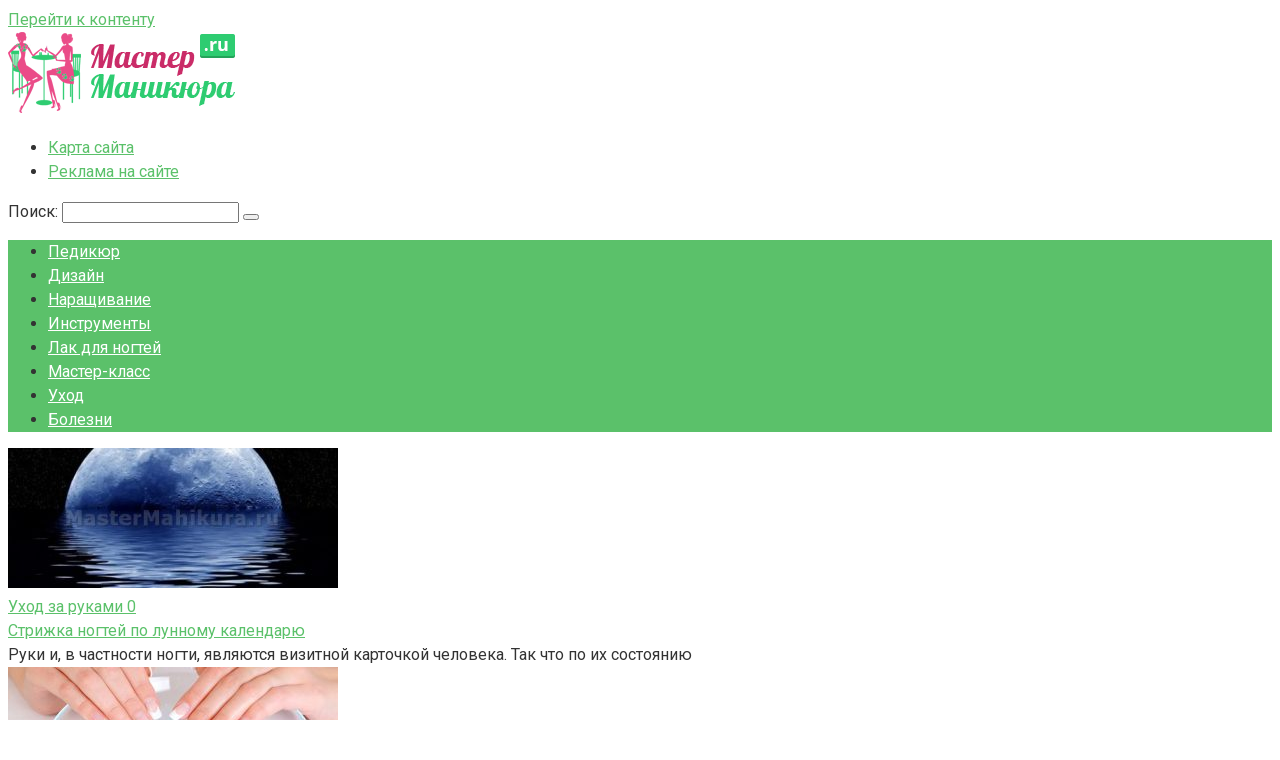

--- FILE ---
content_type: text/html;charset=UTF-8
request_url: https://mastermanikura.ru/
body_size: 16964
content:
<!DOCTYPE html>
<html lang="ru-RU">
<head>
<meta charset="UTF-8">
<meta name="viewport" content="width=device-width, initial-scale=1">
<title>MasterManikura |</title>

<!-- All In One SEO Pack 3.6.2[135,156] -->
<meta name="description"  content="Как правильно стричь ногти чтобы соответствовать вашей фазе луны и выбрать правильный день неделя для обрезания ногтевой пластины? Описания основных дней для удачной стрижки ногтей" />
<link rel="next" href="https://mastermanikura.ru/page/2" />

<link rel="canonical" href="https://mastermanikura.ru/" />
<!-- All In One SEO Pack -->
<link rel='dns-prefetch' href='//fonts.googleapis.com' />
<link rel='dns-prefetch' href='//s.w.org' />
		<script type="text/javascript">
			window._wpemojiSettings = {"baseUrl":"https:\/\/s.w.org\/images\/core\/emoji\/12.0.0-1\/72x72\/","ext":".png","svgUrl":"https:\/\/s.w.org\/images\/core\/emoji\/12.0.0-1\/svg\/","svgExt":".svg","source":{"concatemoji":"http:\/\/mastermanikura.ru\/wp-includes\/js\/wp-emoji-release.min.js?ver=5.2.21"}};
			!function(e,a,t){var n,r,o,i=a.createElement("canvas"),p=i.getContext&&i.getContext("2d");function s(e,t){var a=String.fromCharCode;p.clearRect(0,0,i.width,i.height),p.fillText(a.apply(this,e),0,0);e=i.toDataURL();return p.clearRect(0,0,i.width,i.height),p.fillText(a.apply(this,t),0,0),e===i.toDataURL()}function c(e){var t=a.createElement("script");t.src=e,t.defer=t.type="text/javascript",a.getElementsByTagName("head")[0].appendChild(t)}for(o=Array("flag","emoji"),t.supports={everything:!0,everythingExceptFlag:!0},r=0;r<o.length;r++)t.supports[o[r]]=function(e){if(!p||!p.fillText)return!1;switch(p.textBaseline="top",p.font="600 32px Arial",e){case"flag":return s([55356,56826,55356,56819],[55356,56826,8203,55356,56819])?!1:!s([55356,57332,56128,56423,56128,56418,56128,56421,56128,56430,56128,56423,56128,56447],[55356,57332,8203,56128,56423,8203,56128,56418,8203,56128,56421,8203,56128,56430,8203,56128,56423,8203,56128,56447]);case"emoji":return!s([55357,56424,55356,57342,8205,55358,56605,8205,55357,56424,55356,57340],[55357,56424,55356,57342,8203,55358,56605,8203,55357,56424,55356,57340])}return!1}(o[r]),t.supports.everything=t.supports.everything&&t.supports[o[r]],"flag"!==o[r]&&(t.supports.everythingExceptFlag=t.supports.everythingExceptFlag&&t.supports[o[r]]);t.supports.everythingExceptFlag=t.supports.everythingExceptFlag&&!t.supports.flag,t.DOMReady=!1,t.readyCallback=function(){t.DOMReady=!0},t.supports.everything||(n=function(){t.readyCallback()},a.addEventListener?(a.addEventListener("DOMContentLoaded",n,!1),e.addEventListener("load",n,!1)):(e.attachEvent("onload",n),a.attachEvent("onreadystatechange",function(){"complete"===a.readyState&&t.readyCallback()})),(n=t.source||{}).concatemoji?c(n.concatemoji):n.wpemoji&&n.twemoji&&(c(n.twemoji),c(n.wpemoji)))}(window,document,window._wpemojiSettings);
		</script>
		<style type="text/css">
img.wp-smiley,
img.emoji {
	display: inline !important;
	border: none !important;
	box-shadow: none !important;
	height: 1em !important;
	width: 1em !important;
	margin: 0 .07em !important;
	vertical-align: -0.1em !important;
	background: none !important;
	padding: 0 !important;
}
</style>
	<link rel='stylesheet' id='wp-block-library-css'  href='http://mastermanikura.ru/wp-includes/css/dist/block-library/style.min.css?ver=5.2.21'  media='all' />
<link rel='stylesheet' id='google-fonts-css'  href='https://fonts.googleapis.com/css?family=Roboto%3A400%2C400i%2C700&#038;subset=cyrillic&#038;ver=5.2.21'  media='all' />
<link rel='stylesheet' id='root-style-css'  href='http://mastermanikura.ru/wp-content/themes/root/css/style.min.css?ver=2.3.2'  media='all' />
<link rel='stylesheet' id='root-style-child-css'  href='http://mastermanikura.ru/wp-content/themes/root_child/style.css?ver=5.2.21'  media='all' />
<script  src='http://mastermanikura.ru/wp-includes/js/jquery/jquery.js?ver=1.12.4-wp'></script>
<script  src='http://mastermanikura.ru/wp-includes/js/jquery/jquery-migrate.min.js?ver=1.4.1'></script>
<link rel='https://api.w.org/' href='https://mastermanikura.ru/wp-json/' />
<style>@media (max-width: 991px) { .mob-search {display: block; margin-bottom: 25px;} }@media (min-width: 768px) {.site-header { background-repeat: no-repeat; }}@media (min-width: 768px) {.site-header { background-position: center center; }}.card-slider__category span, .card-slider-container .swiper-pagination-bullet-active, .page-separator, .pagination .current, .pagination a.page-numbers:hover, .entry-content ul > li:before, .btn, .comment-respond .form-submit input, .mob-hamburger span, .page-links__item { background-color: #5bc16a;}.spoiler-box, .entry-content ol li:before, .mob-hamburger, .inp:focus, .search-form__text:focus, .entry-content blockquote { border-color: #5bc16a;}.entry-content blockquote:before, .spoiler-box__title:after, .sidebar-navigation .menu-item-has-children:after { color: #5bc16a;}a, .spanlink, .comment-reply-link, .pseudo-link, .root-pseudo-link { color: #5bc16a;}a:hover, a:focus, a:active, .spanlink:hover, .comment-reply-link:hover, .pseudo-link:hover { color: #f40e6a;}body { color: #333333;}.site-title, .site-title a { color: #5bc16a;}.site-description, .site-description a { color: #666666;}.main-navigation, .footer-navigation, .main-navigation ul li .sub-menu, .footer-navigation ul li .sub-menu { background-color: #5bc16a;}.main-navigation ul li a, .main-navigation ul li .removed-link, .footer-navigation ul li a, .footer-navigation ul li .removed-link { color: #ffffff;}body { font-family: "Roboto" ,"Helvetica Neue", Helvetica, Arial, sans-serif; }.site-title, .site-title a { font-family: "Roboto" ,"Helvetica Neue", Helvetica, Arial, sans-serif; }.site-description { font-family: "Roboto" ,"Helvetica Neue", Helvetica, Arial, sans-serif; }.entry-content h1, .entry-content h2, .entry-content h3, .entry-content h4, .entry-content h5, .entry-content h6, .entry-image__title h1, .entry-title, .entry-title a { font-family: "Roboto" ,"Helvetica Neue", Helvetica, Arial, sans-serif; }.main-navigation ul li a, .main-navigation ul li .removed-link, .footer-navigation ul li a, .footer-navigation ul li .removed-link{ font-family: "Roboto" ,"Helvetica Neue", Helvetica, Arial, sans-serif; }@media (min-width: 576px) { body { font-size: 16px;} }@media (min-width: 576px) { .site-title, .site-title a { font-size: 28px;} }@media (min-width: 576px) { .site-description { font-size: 16px;} }@media (min-width: 576px) { .main-navigation ul li a, .main-navigation ul li .removed-link, .footer-navigation ul li a, .footer-navigation ul li .removed-link { font-size: 16px;} }@media (min-width: 576px) { body { line-height: 1.5;} }@media (min-width: 576px) { .site-title, .site-title a { line-height: 1.1;} }@media (min-width: 576px) { .main-navigation ul li a, .main-navigation ul li .removed-link, .footer-navigation ul li a, .footer-navigation ul li .removed-link { line-height: 1.5;} }.scrolltop { background-color: #cccccc;}.scrolltop:after { color: #ffffff;}.scrolltop { width: 50px;}.scrolltop { height: 50px;}.scrolltop:after { content: "\f102"; }@media (max-width: 767px) { .scrolltop { display: none !important;} }</style>		<style type="text/css" id="wp-custom-css">
			.recl1 { display:block;}
.recl2 { display:none;}

@media only screen and (max-width: 800px) {
.recl1 { display:none;}
.recl2 { display:block;}
}

.ads-comp { display:block;}
.ads-mob { display:none;}

@media only screen and (max-width: 960px) {
.ads-comp { display:none;}
.ads-mob { display:block;}
}		</style>
		<script>var ajaxUrlFlatPM = "https://mastermanikura.ru/wp-admin/admin-ajax.php", duplicateFlatPM = true</script>
<!-- Yandex.RTB -->
<script>window.yaContextCb=window.yaContextCb||[]</script>
<script src="https://yandex.ru/ads/system/context.js" async></script>

</head>

<body class="home blog sidebar-none">
<div id="page" class="site">
	<a class="skip-link screen-reader-text" href="#main">Перейти к контенту</a>

    
    <header id="masthead" class="site-header container" itemscope itemtype="http://schema.org/WPHeader">
    <div class="site-header-inner ">
        <div class="site-branding">
            <div class="site-logotype"><img src="https://mastermanikura.ru/wp-content/uploads/2019/08/logo.png" alt="MasterManikura"></div>
                    </div><!-- .site-branding -->

        
        
        <div class="top-menu">
            <div class="menu-v_shapke-container"><ul id="top_menu" class="menu"><li id="menu-item-365" class="menu-item menu-item-type-post_type menu-item-object-page menu-item-365"><a href="https://mastermanikura.ru/karta-sajta">Карта сайта</a></li>
<li id="menu-item-383" class="menu-item menu-item-type-post_type menu-item-object-page menu-item-383"><a href="https://mastermanikura.ru/reklama-na-sajte">Реклама на сайте</a></li>
</ul></div>        </div>

        
        <div class="mob-hamburger"><span></span></div>

                    <div class="mob-search">
<form role="search" method="get" id="searchform_6396" action="https://mastermanikura.ru/" class="search-form">
    <label class="screen-reader-text" for="s_6396">Поиск: </label>
    <input type="text" value="" name="s" id="s_6396" class="search-form__text">
    <button type="submit" id="searchsubmit_6396" class="search-form__submit"></button>
</form></div>
            </div><!--.site-header-inner-->
</header><!-- #masthead -->
    


    
    
    <nav id="site-navigation" class="main-navigation container">
        <div class="main-navigation-inner ">
            <div class="menu-osnovnoe-container"><ul id="header_menu" class="menu"><li id="menu-item-338" class="menu-item menu-item-type-taxonomy menu-item-object-category menu-item-338"><a href="https://mastermanikura.ru/category/pedikur">Педикюр</a></li>
<li id="menu-item-339" class="menu-item menu-item-type-taxonomy menu-item-object-category menu-item-339"><a href="https://mastermanikura.ru/category/dizajn">Дизайн</a></li>
<li id="menu-item-340" class="menu-item menu-item-type-taxonomy menu-item-object-category menu-item-340"><a href="https://mastermanikura.ru/category/narashhivanie">Наращивание</a></li>
<li id="menu-item-341" class="menu-item menu-item-type-taxonomy menu-item-object-category menu-item-341"><a href="https://mastermanikura.ru/category/instrumenty">Инструменты</a></li>
<li id="menu-item-342" class="menu-item menu-item-type-taxonomy menu-item-object-category menu-item-342"><a href="https://mastermanikura.ru/category/nail-polish">Лак для ногтей</a></li>
<li id="menu-item-343" class="menu-item menu-item-type-taxonomy menu-item-object-category menu-item-343"><a href="https://mastermanikura.ru/category/master-klass">Мастер-класс</a></li>
<li id="menu-item-344" class="menu-item menu-item-type-taxonomy menu-item-object-category menu-item-344"><a href="https://mastermanikura.ru/category/uxod-za-rukami">Уход</a></li>
<li id="menu-item-345" class="menu-item menu-item-type-taxonomy menu-item-object-category menu-item-345"><a href="https://mastermanikura.ru/category/disease">Болезни</a></li>
</ul></div>        </div><!--.main-navigation-inner-->
    </nav><!-- #site-navigation -->

    

    
	<div id="content" class="site-content container">

        
	<div id="primary" class="content-area">
		<main id="main" class="site-main">

		
            
			
            
			
            
<div class="posts-container posts-container--two-columns">

    
<div id="post-332" class="post-card post-332 post type-post status-publish format-standard has-post-thumbnail  category-uxod-za-rukami" itemscope itemtype="http://schema.org/BlogPosting">

    <div class="post-card__image">
        <a href="https://mastermanikura.ru/uxod-za-rukami/kalendar-strizhki-nogtej.html">
                            <img width="330" height="140" src="https://mastermanikura.ru/wp-content/uploads/2019/08/moonkalen6-330x140.jpg" class="attachment-thumb-wide size-thumb-wide wp-post-image" alt="" itemprop="image" />            

            
                
                <div class="entry-meta">
                    <span class="entry-category"><span itemprop="articleSection">Уход за руками</span></span>                    <span class="entry-meta__info">
                                                <span class="entry-meta__comments" title="Комментариев"><span class="fa fa-comment-o"></span> 0</span>
                        
                                                                                            </span>
                </div><!-- .entry-meta -->
                    </a>
    </div>


	<header class="entry-header">
		<div class="entry-title" itemprop="name"><a href="https://mastermanikura.ru/uxod-za-rukami/kalendar-strizhki-nogtej.html" rel="bookmark" itemprop="url"><span itemprop="headline">Стрижка ногтей по лунному календарю</span></a></div>	</header><!-- .entry-header -->

    	<div class="post-card__content" itemprop="articleBody">
		Руки и, в частности ногти, являются визитной карточкой человека. Так что по их состоянию	</div><!-- .entry-content -->
    
    	<meta itemprop="author" content="andrey"/>
	<meta itemscope itemprop="mainEntityOfPage" itemType="https://schema.org/WebPage" itemid="https://mastermanikura.ru/uxod-za-rukami/kalendar-strizhki-nogtej.html" content="Стрижка ногтей по лунному календарю">
	<meta itemprop="dateModified" content="2019-08-26">
	<meta itemprop="datePublished" content="2019-08-26T18:21:45+03:00">
    <div itemprop="publisher" itemscope itemtype="https://schema.org/Organization"><div itemprop="logo" itemscope itemtype="https://schema.org/ImageObject" style="display: none;"><img itemprop="url image" src="https://mastermanikura.ru/wp-content/uploads/2019/08/logo.png" alt="MasterManikura"></div><meta itemprop="name" content="MasterManikura"><meta itemprop="telephone" content="MasterManikura"><meta itemprop="address" content="https://mastermanikura.ru"></div>    
</div><!-- #post-## -->

<div id="post-330" class="post-card post-330 post type-post status-publish format-standard has-post-thumbnail  category-uxod-za-rukami" itemscope itemtype="http://schema.org/BlogPosting">

    <div class="post-card__image">
        <a href="https://mastermanikura.ru/uxod-za-rukami/vannochki-dlya-nogtej.html">
                            <img width="330" height="140" src="https://mastermanikura.ru/wp-content/uploads/2019/08/vannochki-dlya-nogtej-330x140.jpg" class="attachment-thumb-wide size-thumb-wide wp-post-image" alt="" itemprop="image" srcset="https://mastermanikura.ru/wp-content/uploads/2019/08/vannochki-dlya-nogtej-330x140.jpg 330w, https://mastermanikura.ru/wp-content/uploads/2019/08/vannochki-dlya-nogtej-770x330.jpg 770w" sizes="(max-width: 330px) 100vw, 330px" />            

            
                
                <div class="entry-meta">
                    <span class="entry-category"><span itemprop="articleSection">Уход за руками</span></span>                    <span class="entry-meta__info">
                                                <span class="entry-meta__comments" title="Комментариев"><span class="fa fa-comment-o"></span> 0</span>
                        
                                                                                            </span>
                </div><!-- .entry-meta -->
                    </a>
    </div>


	<header class="entry-header">
		<div class="entry-title" itemprop="name"><a href="https://mastermanikura.ru/uxod-za-rukami/vannochki-dlya-nogtej.html" rel="bookmark" itemprop="url"><span itemprop="headline">Ванночки, которые просто сделать в домашних условиях: эффективные рецепты для ногтей</span></a></div>	</header><!-- .entry-header -->

    	<div class="post-card__content" itemprop="articleBody">
		С помощью простых водных процедур можно улучшить состояние кожного покрова рук, укрепить ногтевую платину,	</div><!-- .entry-content -->
    
    	<meta itemprop="author" content="andrey"/>
	<meta itemscope itemprop="mainEntityOfPage" itemType="https://schema.org/WebPage" itemid="https://mastermanikura.ru/uxod-za-rukami/vannochki-dlya-nogtej.html" content="Ванночки, которые просто сделать в домашних условиях: эффективные рецепты для ногтей">
	<meta itemprop="dateModified" content="2019-08-26">
	<meta itemprop="datePublished" content="2019-08-26T18:18:17+03:00">
    <div itemprop="publisher" itemscope itemtype="https://schema.org/Organization"><div itemprop="logo" itemscope itemtype="https://schema.org/ImageObject" style="display: none;"><img itemprop="url image" src="https://mastermanikura.ru/wp-content/uploads/2019/08/logo.png" alt="MasterManikura"></div><meta itemprop="name" content="MasterManikura"><meta itemprop="telephone" content="MasterManikura"><meta itemprop="address" content="https://mastermanikura.ru"></div>    
</div><!-- #post-## -->

<div id="post-328" class="post-card post-328 post type-post status-publish format-standard has-post-thumbnail  category-uxod-za-rukami" itemscope itemtype="http://schema.org/BlogPosting">

    <div class="post-card__image">
        <a href="https://mastermanikura.ru/uxod-za-rukami/vitaminy-dlya-nogtej.html">
                            <img width="330" height="140" src="https://mastermanikura.ru/wp-content/uploads/2019/08/vitaminy-dlya-nogtej2-330x140.jpg" class="attachment-thumb-wide size-thumb-wide wp-post-image" alt="" itemprop="image" />            

            
                
                <div class="entry-meta">
                    <span class="entry-category"><span itemprop="articleSection">Уход за руками</span></span>                    <span class="entry-meta__info">
                                                <span class="entry-meta__comments" title="Комментариев"><span class="fa fa-comment-o"></span> 0</span>
                        
                                                                                            </span>
                </div><!-- .entry-meta -->
                    </a>
    </div>


	<header class="entry-header">
		<div class="entry-title" itemprop="name"><a href="https://mastermanikura.ru/uxod-za-rukami/vitaminy-dlya-nogtej.html" rel="bookmark" itemprop="url"><span itemprop="headline">Все о витаминах для ногтей: группы, способы применения, формы выпуска</span></a></div>	</header><!-- .entry-header -->

    	<div class="post-card__content" itemprop="articleBody">
		Ногти – это показатель опрятности, а также состояния здоровья человека. По состоянию ногтевой пластины	</div><!-- .entry-content -->
    
    	<meta itemprop="author" content="andrey"/>
	<meta itemscope itemprop="mainEntityOfPage" itemType="https://schema.org/WebPage" itemid="https://mastermanikura.ru/uxod-za-rukami/vitaminy-dlya-nogtej.html" content="Все о витаминах для ногтей: группы, способы применения, формы выпуска">
	<meta itemprop="dateModified" content="2019-08-26">
	<meta itemprop="datePublished" content="2019-08-26T18:12:15+03:00">
    <div itemprop="publisher" itemscope itemtype="https://schema.org/Organization"><div itemprop="logo" itemscope itemtype="https://schema.org/ImageObject" style="display: none;"><img itemprop="url image" src="https://mastermanikura.ru/wp-content/uploads/2019/08/logo.png" alt="MasterManikura"></div><meta itemprop="name" content="MasterManikura"><meta itemprop="telephone" content="MasterManikura"><meta itemprop="address" content="https://mastermanikura.ru"></div>    
</div><!-- #post-## -->

<div id="post-326" class="post-card post-326 post type-post status-publish format-standard has-post-thumbnail  category-uxod-za-rukami" itemscope itemtype="http://schema.org/BlogPosting">

    <div class="post-card__image">
        <a href="https://mastermanikura.ru/uxod-za-rukami/uxod-za-naroshhennymi-nogtyami.html">
                            <img width="330" height="140" src="https://mastermanikura.ru/wp-content/uploads/2019/08/uhod-za-nogtyami-330x140.jpg" class="attachment-thumb-wide size-thumb-wide wp-post-image" alt="" itemprop="image" />            

            
                
                <div class="entry-meta">
                    <span class="entry-category"><span itemprop="articleSection">Уход за руками</span></span>                    <span class="entry-meta__info">
                                                <span class="entry-meta__comments" title="Комментариев"><span class="fa fa-comment-o"></span> 0</span>
                        
                                                                                            </span>
                </div><!-- .entry-meta -->
                    </a>
    </div>


	<header class="entry-header">
		<div class="entry-title" itemprop="name"><a href="https://mastermanikura.ru/uxod-za-rukami/uxod-za-naroshhennymi-nogtyami.html" rel="bookmark" itemprop="url"><span itemprop="headline">Правила ухода за ногтями после наращивания</span></a></div>	</header><!-- .entry-header -->

    	<div class="post-card__content" itemprop="articleBody">
		Наращивание ногтей настолько модно сегодня, что многие девушки прибегают к такому методу. Благодаря этому	</div><!-- .entry-content -->
    
    	<meta itemprop="author" content="andrey"/>
	<meta itemscope itemprop="mainEntityOfPage" itemType="https://schema.org/WebPage" itemid="https://mastermanikura.ru/uxod-za-rukami/uxod-za-naroshhennymi-nogtyami.html" content="Правила ухода за ногтями после наращивания">
	<meta itemprop="dateModified" content="2019-08-26">
	<meta itemprop="datePublished" content="2019-08-26T18:08:32+03:00">
    <div itemprop="publisher" itemscope itemtype="https://schema.org/Organization"><div itemprop="logo" itemscope itemtype="https://schema.org/ImageObject" style="display: none;"><img itemprop="url image" src="https://mastermanikura.ru/wp-content/uploads/2019/08/logo.png" alt="MasterManikura"></div><meta itemprop="name" content="MasterManikura"><meta itemprop="telephone" content="MasterManikura"><meta itemprop="address" content="https://mastermanikura.ru"></div>    
</div><!-- #post-## -->

<div id="post-324" class="post-card post-324 post type-post status-publish format-standard has-post-thumbnail  category-uxod-za-rukami" itemscope itemtype="http://schema.org/BlogPosting">

    <div class="post-card__image">
        <a href="https://mastermanikura.ru/uxod-za-rukami/kogda-strich-nogti.html">
                            <img width="330" height="140" src="https://mastermanikura.ru/wp-content/uploads/2019/08/kogda-strich-nogti-330x140.jpg" class="attachment-thumb-wide size-thumb-wide wp-post-image" alt="" itemprop="image" />            

            
                
                <div class="entry-meta">
                    <span class="entry-category"><span itemprop="articleSection">Уход за руками</span></span>                    <span class="entry-meta__info">
                                                <span class="entry-meta__comments" title="Комментариев"><span class="fa fa-comment-o"></span> 0</span>
                        
                                                                                            </span>
                </div><!-- .entry-meta -->
                    </a>
    </div>


	<header class="entry-header">
		<div class="entry-title" itemprop="name"><a href="https://mastermanikura.ru/uxod-za-rukami/kogda-strich-nogti.html" rel="bookmark" itemprop="url"><span itemprop="headline">Когда лучше стричь ногти в зависимости от дней недели</span></a></div>	</header><!-- .entry-header -->

    	<div class="post-card__content" itemprop="articleBody">
		Ногти представляют собой не просто роговые пластинки, защищающие кончики пальцев, где сосредоточиваются нервные окончания,	</div><!-- .entry-content -->
    
    	<meta itemprop="author" content="andrey"/>
	<meta itemscope itemprop="mainEntityOfPage" itemType="https://schema.org/WebPage" itemid="https://mastermanikura.ru/uxod-za-rukami/kogda-strich-nogti.html" content="Когда лучше стричь ногти в зависимости от дней недели">
	<meta itemprop="dateModified" content="2019-08-26">
	<meta itemprop="datePublished" content="2019-08-26T18:05:50+03:00">
    <div itemprop="publisher" itemscope itemtype="https://schema.org/Organization"><div itemprop="logo" itemscope itemtype="https://schema.org/ImageObject" style="display: none;"><img itemprop="url image" src="https://mastermanikura.ru/wp-content/uploads/2019/08/logo.png" alt="MasterManikura"></div><meta itemprop="name" content="MasterManikura"><meta itemprop="telephone" content="MasterManikura"><meta itemprop="address" content="https://mastermanikura.ru"></div>    
</div><!-- #post-## -->

<div id="post-322" class="post-card post-322 post type-post status-publish format-standard has-post-thumbnail  category-uxod-za-rukami" itemscope itemtype="http://schema.org/BlogPosting">

    <div class="post-card__image">
        <a href="https://mastermanikura.ru/uxod-za-rukami/kak-otrastit-nogti.html">
                            <img width="330" height="140" src="https://mastermanikura.ru/wp-content/uploads/2019/08/kak-vyrastit-nogti-330x140.jpg" class="attachment-thumb-wide size-thumb-wide wp-post-image" alt="" itemprop="image" />            

            
                
                <div class="entry-meta">
                    <span class="entry-category"><span itemprop="articleSection">Уход за руками</span></span>                    <span class="entry-meta__info">
                                                <span class="entry-meta__comments" title="Комментариев"><span class="fa fa-comment-o"></span> 0</span>
                        
                                                                                            </span>
                </div><!-- .entry-meta -->
                    </a>
    </div>


	<header class="entry-header">
		<div class="entry-title" itemprop="name"><a href="https://mastermanikura.ru/uxod-za-rukami/kak-otrastit-nogti.html" rel="bookmark" itemprop="url"><span itemprop="headline">Как отрастить ногти за одну-две недели</span></a></div>	</header><!-- .entry-header -->

    	<div class="post-card__content" itemprop="articleBody">
		Красивые и длинные ногти и аккуратный маникюр – это две вещи, которые должна иметь	</div><!-- .entry-content -->
    
    	<meta itemprop="author" content="andrey"/>
	<meta itemscope itemprop="mainEntityOfPage" itemType="https://schema.org/WebPage" itemid="https://mastermanikura.ru/uxod-za-rukami/kak-otrastit-nogti.html" content="Как отрастить ногти за одну-две недели">
	<meta itemprop="dateModified" content="2019-08-26">
	<meta itemprop="datePublished" content="2019-08-26T18:03:06+03:00">
    <div itemprop="publisher" itemscope itemtype="https://schema.org/Organization"><div itemprop="logo" itemscope itemtype="https://schema.org/ImageObject" style="display: none;"><img itemprop="url image" src="https://mastermanikura.ru/wp-content/uploads/2019/08/logo.png" alt="MasterManikura"></div><meta itemprop="name" content="MasterManikura"><meta itemprop="telephone" content="MasterManikura"><meta itemprop="address" content="https://mastermanikura.ru"></div>    
</div><!-- #post-## -->

<div id="post-320" class="post-card post-320 post type-post status-publish format-standard has-post-thumbnail  category-uxod-za-rukami" itemscope itemtype="http://schema.org/BlogPosting">

    <div class="post-card__image">
        <a href="https://mastermanikura.ru/uxod-za-rukami/ukreplenie-nogtej-doma.html">
                            <img width="330" height="140" src="https://mastermanikura.ru/wp-content/uploads/2019/08/78026332-330x140.jpg" class="attachment-thumb-wide size-thumb-wide wp-post-image" alt="" itemprop="image" />            

            
                
                <div class="entry-meta">
                    <span class="entry-category"><span itemprop="articleSection">Уход за руками</span></span>                    <span class="entry-meta__info">
                                                <span class="entry-meta__comments" title="Комментариев"><span class="fa fa-comment-o"></span> 0</span>
                        
                                                                                            </span>
                </div><!-- .entry-meta -->
                    </a>
    </div>


	<header class="entry-header">
		<div class="entry-title" itemprop="name"><a href="https://mastermanikura.ru/uxod-za-rukami/ukreplenie-nogtej-doma.html" rel="bookmark" itemprop="url"><span itemprop="headline">Укрепление ногтей в домашних условиях</span></a></div>	</header><!-- .entry-header -->

    	<div class="post-card__content" itemprop="articleBody">
		Здоровые ногти – украшение не только женщин, но и мужчин. Но не всегда люди	</div><!-- .entry-content -->
    
    	<meta itemprop="author" content="andrey"/>
	<meta itemscope itemprop="mainEntityOfPage" itemType="https://schema.org/WebPage" itemid="https://mastermanikura.ru/uxod-za-rukami/ukreplenie-nogtej-doma.html" content="Укрепление ногтей в домашних условиях">
	<meta itemprop="dateModified" content="2019-08-26">
	<meta itemprop="datePublished" content="2019-08-26T17:41:10+03:00">
    <div itemprop="publisher" itemscope itemtype="https://schema.org/Organization"><div itemprop="logo" itemscope itemtype="https://schema.org/ImageObject" style="display: none;"><img itemprop="url image" src="https://mastermanikura.ru/wp-content/uploads/2019/08/logo.png" alt="MasterManikura"></div><meta itemprop="name" content="MasterManikura"><meta itemprop="telephone" content="MasterManikura"><meta itemprop="address" content="https://mastermanikura.ru"></div>    
</div><!-- #post-## -->

<div id="post-318" class="post-card post-318 post type-post status-publish format-standard has-post-thumbnail  category-uxod-za-rukami" itemscope itemtype="http://schema.org/BlogPosting">

    <div class="post-card__image">
        <a href="https://mastermanikura.ru/uxod-za-rukami/sredstva-ukrepleniya-nogtej.html">
                            <img width="330" height="140" src="https://mastermanikura.ru/wp-content/uploads/2019/08/sredstva-dlya-ukrepleniya-nogtej-330x140.jpg" class="attachment-thumb-wide size-thumb-wide wp-post-image" alt="" itemprop="image" />            

            
                
                <div class="entry-meta">
                    <span class="entry-category"><span itemprop="articleSection">Уход за руками</span></span>                    <span class="entry-meta__info">
                                                <span class="entry-meta__comments" title="Комментариев"><span class="fa fa-comment-o"></span> 0</span>
                        
                                                                                            </span>
                </div><!-- .entry-meta -->
                    </a>
    </div>


	<header class="entry-header">
		<div class="entry-title" itemprop="name"><a href="https://mastermanikura.ru/uxod-za-rukami/sredstva-ukrepleniya-nogtej.html" rel="bookmark" itemprop="url"><span itemprop="headline">Укрепление ногтей: профессиональные и народные средства</span></a></div>	</header><!-- .entry-header -->

    	<div class="post-card__content" itemprop="articleBody">
		С проблемой ломких и слоящихся ногтей в разные периоды жизни сталкиваются все. Хрупкость и	</div><!-- .entry-content -->
    
    	<meta itemprop="author" content="andrey"/>
	<meta itemscope itemprop="mainEntityOfPage" itemType="https://schema.org/WebPage" itemid="https://mastermanikura.ru/uxod-za-rukami/sredstva-ukrepleniya-nogtej.html" content="Укрепление ногтей: профессиональные и народные средства">
	<meta itemprop="dateModified" content="2019-08-26">
	<meta itemprop="datePublished" content="2019-08-26T17:37:54+03:00">
    <div itemprop="publisher" itemscope itemtype="https://schema.org/Organization"><div itemprop="logo" itemscope itemtype="https://schema.org/ImageObject" style="display: none;"><img itemprop="url image" src="https://mastermanikura.ru/wp-content/uploads/2019/08/logo.png" alt="MasterManikura"></div><meta itemprop="name" content="MasterManikura"><meta itemprop="telephone" content="MasterManikura"><meta itemprop="address" content="https://mastermanikura.ru"></div>    
</div><!-- #post-## -->

<div id="post-316" class="post-card post-316 post type-post status-publish format-standard has-post-thumbnail  category-uxod-za-rukami" itemscope itemtype="http://schema.org/BlogPosting">

    <div class="post-card__image">
        <a href="https://mastermanikura.ru/uxod-za-rukami/strizhka-nogtej.html">
                            <img width="330" height="140" src="https://mastermanikura.ru/wp-content/uploads/2019/08/strizhka-nogtej2-330x140.jpg" class="attachment-thumb-wide size-thumb-wide wp-post-image" alt="" itemprop="image" />            

            
                
                <div class="entry-meta">
                    <span class="entry-category"><span itemprop="articleSection">Уход за руками</span></span>                    <span class="entry-meta__info">
                                                <span class="entry-meta__comments" title="Комментариев"><span class="fa fa-comment-o"></span> 0</span>
                        
                                                                                            </span>
                </div><!-- .entry-meta -->
                    </a>
    </div>


	<header class="entry-header">
		<div class="entry-title" itemprop="name"><a href="https://mastermanikura.ru/uxod-za-rukami/strizhka-nogtej.html" rel="bookmark" itemprop="url"><span itemprop="headline">Как правильно стричь ногти</span></a></div>	</header><!-- .entry-header -->

    	<div class="post-card__content" itemprop="articleBody">
		Стрижка ногтей – это стандартная гигиеническая процедура. Она была актуальной еще задолго до нашей	</div><!-- .entry-content -->
    
    	<meta itemprop="author" content="andrey"/>
	<meta itemscope itemprop="mainEntityOfPage" itemType="https://schema.org/WebPage" itemid="https://mastermanikura.ru/uxod-za-rukami/strizhka-nogtej.html" content="Как правильно стричь ногти">
	<meta itemprop="dateModified" content="2019-08-26">
	<meta itemprop="datePublished" content="2019-08-26T17:27:25+03:00">
    <div itemprop="publisher" itemscope itemtype="https://schema.org/Organization"><div itemprop="logo" itemscope itemtype="https://schema.org/ImageObject" style="display: none;"><img itemprop="url image" src="https://mastermanikura.ru/wp-content/uploads/2019/08/logo.png" alt="MasterManikura"></div><meta itemprop="name" content="MasterManikura"><meta itemprop="telephone" content="MasterManikura"><meta itemprop="address" content="https://mastermanikura.ru"></div>    
</div><!-- #post-## -->

<div id="post-314" class="post-card post-314 post type-post status-publish format-standard has-post-thumbnail  category-uxod-za-rukami" itemscope itemtype="http://schema.org/BlogPosting">

    <div class="post-card__image">
        <a href="https://mastermanikura.ru/uxod-za-rukami/ukreplenie-nogtej-biogelem.html">
                            <img width="330" height="140" src="https://mastermanikura.ru/wp-content/uploads/2019/08/ukreplenie-nogtej-biogelem2-330x140.jpg" class="attachment-thumb-wide size-thumb-wide wp-post-image" alt="" itemprop="image" />            

            
                
                <div class="entry-meta">
                    <span class="entry-category"><span itemprop="articleSection">Уход за руками</span></span>                    <span class="entry-meta__info">
                                                <span class="entry-meta__comments" title="Комментариев"><span class="fa fa-comment-o"></span> 0</span>
                        
                                                                                            </span>
                </div><!-- .entry-meta -->
                    </a>
    </div>


	<header class="entry-header">
		<div class="entry-title" itemprop="name"><a href="https://mastermanikura.ru/uxod-za-rukami/ukreplenie-nogtej-biogelem.html" rel="bookmark" itemprop="url"><span itemprop="headline">Биогель: укрепление и дизайн ногтей в одном флаконе</span></a></div>	</header><!-- .entry-header -->

    	<div class="post-card__content" itemprop="articleBody">
		Чтобы укрепить ногти и создать оригинальный дизайн, используют биогель. По структуре он похож на	</div><!-- .entry-content -->
    
    	<meta itemprop="author" content="andrey"/>
	<meta itemscope itemprop="mainEntityOfPage" itemType="https://schema.org/WebPage" itemid="https://mastermanikura.ru/uxod-za-rukami/ukreplenie-nogtej-biogelem.html" content="Биогель: укрепление и дизайн ногтей в одном флаконе">
	<meta itemprop="dateModified" content="2019-08-26">
	<meta itemprop="datePublished" content="2019-08-26T17:21:22+03:00">
    <div itemprop="publisher" itemscope itemtype="https://schema.org/Organization"><div itemprop="logo" itemscope itemtype="https://schema.org/ImageObject" style="display: none;"><img itemprop="url image" src="https://mastermanikura.ru/wp-content/uploads/2019/08/logo.png" alt="MasterManikura"></div><meta itemprop="name" content="MasterManikura"><meta itemprop="telephone" content="MasterManikura"><meta itemprop="address" content="https://mastermanikura.ru"></div>    
</div><!-- #post-## -->

<div id="post-312" class="post-card post-312 post type-post status-publish format-standard has-post-thumbnail  category-uxod-za-rukami" itemscope itemtype="http://schema.org/BlogPosting">

    <div class="post-card__image">
        <a href="https://mastermanikura.ru/uxod-za-rukami/kastorovoe-maslo-dlya-nogtey.html">
                            <img width="330" height="140" src="https://mastermanikura.ru/wp-content/uploads/2019/08/1-5-330x140.jpg" class="attachment-thumb-wide size-thumb-wide wp-post-image" alt="" itemprop="image" />            

            
                
                <div class="entry-meta">
                    <span class="entry-category"><span itemprop="articleSection">Уход за руками</span></span>                    <span class="entry-meta__info">
                                                <span class="entry-meta__comments" title="Комментариев"><span class="fa fa-comment-o"></span> 0</span>
                        
                                                                                            </span>
                </div><!-- .entry-meta -->
                    </a>
    </div>


	<header class="entry-header">
		<div class="entry-title" itemprop="name"><a href="https://mastermanikura.ru/uxod-za-rukami/kastorovoe-maslo-dlya-nogtey.html" rel="bookmark" itemprop="url"><span itemprop="headline">Касторовое масло для ногтей и кутикулы</span></a></div>	</header><!-- .entry-header -->

    	<div class="post-card__content" itemprop="articleBody">
		Необходимость заботы о состоянии ногтей и кутикулы для женщины обусловлена желанием быть привлекательной во	</div><!-- .entry-content -->
    
    	<meta itemprop="author" content="andrey"/>
	<meta itemscope itemprop="mainEntityOfPage" itemType="https://schema.org/WebPage" itemid="https://mastermanikura.ru/uxod-za-rukami/kastorovoe-maslo-dlya-nogtey.html" content="Касторовое масло для ногтей и кутикулы">
	<meta itemprop="dateModified" content="2019-08-26">
	<meta itemprop="datePublished" content="2019-08-26T17:17:55+03:00">
    <div itemprop="publisher" itemscope itemtype="https://schema.org/Organization"><div itemprop="logo" itemscope itemtype="https://schema.org/ImageObject" style="display: none;"><img itemprop="url image" src="https://mastermanikura.ru/wp-content/uploads/2019/08/logo.png" alt="MasterManikura"></div><meta itemprop="name" content="MasterManikura"><meta itemprop="telephone" content="MasterManikura"><meta itemprop="address" content="https://mastermanikura.ru"></div>    
</div><!-- #post-## -->

<div id="post-310" class="post-card post-310 post type-post status-publish format-standard has-post-thumbnail  category-uxod-za-rukami" itemscope itemtype="http://schema.org/BlogPosting">

    <div class="post-card__image">
        <a href="https://mastermanikura.ru/uxod-za-rukami/maski-dlya-nogtey.html">
                            <img width="330" height="140" src="https://mastermanikura.ru/wp-content/uploads/2019/08/1-4-330x140.jpg" class="attachment-thumb-wide size-thumb-wide wp-post-image" alt="" itemprop="image" />            

            
                
                <div class="entry-meta">
                    <span class="entry-category"><span itemprop="articleSection">Уход за руками</span></span>                    <span class="entry-meta__info">
                                                <span class="entry-meta__comments" title="Комментариев"><span class="fa fa-comment-o"></span> 0</span>
                        
                                                                                            </span>
                </div><!-- .entry-meta -->
                    </a>
    </div>


	<header class="entry-header">
		<div class="entry-title" itemprop="name"><a href="https://mastermanikura.ru/uxod-za-rukami/maski-dlya-nogtey.html" rel="bookmark" itemprop="url"><span itemprop="headline">Стимуляция роста ногтей и их укрепление с помощью масок: как правильно подойти к вопросу?</span></a></div>	</header><!-- .entry-header -->

    	<div class="post-card__content" itemprop="articleBody">
		Не ко всем женщинам природа была милосердна: кому-то достались бледные губы, которым нужна помада,	</div><!-- .entry-content -->
    
    	<meta itemprop="author" content="andrey"/>
	<meta itemscope itemprop="mainEntityOfPage" itemType="https://schema.org/WebPage" itemid="https://mastermanikura.ru/uxod-za-rukami/maski-dlya-nogtey.html" content="Стимуляция роста ногтей и их укрепление с помощью масок: как правильно подойти к вопросу?">
	<meta itemprop="dateModified" content="2019-08-26">
	<meta itemprop="datePublished" content="2019-08-26T17:12:52+03:00">
    <div itemprop="publisher" itemscope itemtype="https://schema.org/Organization"><div itemprop="logo" itemscope itemtype="https://schema.org/ImageObject" style="display: none;"><img itemprop="url image" src="https://mastermanikura.ru/wp-content/uploads/2019/08/logo.png" alt="MasterManikura"></div><meta itemprop="name" content="MasterManikura"><meta itemprop="telephone" content="MasterManikura"><meta itemprop="address" content="https://mastermanikura.ru"></div>    
</div><!-- #post-## -->

</div>
            
	<nav class="navigation pagination">
		<div class="screen-reader-text">Навигация по записям</div>
		<div class="nav-links"><span aria-current='page' class='page-numbers current'>1</span>
<a class='page-numbers' href='https://mastermanikura.ru/page/2'>2</a>
<span class="page-numbers dots">&hellip;</span>
<a class='page-numbers' href='https://mastermanikura.ru/page/13'>13</a>
<a class="next page-numbers" href="https://mastermanikura.ru/page/2">Далее</a></div>
	</nav>
            

        
		</main><!-- #main -->
	</div><!-- #primary -->


	</div><!-- #content -->

    
    
    


    <footer class="site-footer container" itemscope itemtype="http://schema.org/WPFooter">
        <div class="site-footer-inner ">

            <div class="footer-info">
                © 2026 MasterManikura
                
                            </div><!-- .site-info -->

            
            <div class="footer-counters">
                <!-- Yandex.Metrika counter -->
<script type="text/javascript" >
   (function(m,e,t,r,i,k,a){m[i]=m[i]||function(){(m[i].a=m[i].a||[]).push(arguments)};
   m[i].l=1*new Date();k=e.createElement(t),a=e.getElementsByTagName(t)[0],k.async=1,k.src=r,a.parentNode.insertBefore(k,a)})
   (window, document, "script", "https://mc.yandex.ru/metrika/tag.js", "ym");

   ym(22559992, "init", {
        clickmap:true,
        trackLinks:true,
        accurateTrackBounce:true
   });
</script>
<noscript><div><img src="https://mc.yandex.ru/watch/22559992" style="position:absolute; left:-9999px;" alt="" /></div></noscript>
<!-- /Yandex.Metrika counter -->
<!--LiveInternet counter--><a href="//www.liveinternet.ru/click"
target="_blank"><img id="licntE3A7" width="31" height="31" style="border:0" 
title="LiveInternet"
src="[data-uri]"
alt=""/></a><script>(function(d,s){d.getElementById("licntE3A7").src=
"//counter.yadro.ru/hit?t45.15;r"+escape(d.referrer)+
((typeof(s)=="undefined")?"":";s"+s.width+"*"+s.height+"*"+
(s.colorDepth?s.colorDepth:s.pixelDepth))+";u"+escape(d.URL)+
";h"+escape(d.title.substring(0,150))+";"+Math.random()})
(document,screen)</script><!--/LiveInternet-->
            </div>

        </div><!-- .site-footer-inner -->
    </footer><!-- .site-footer -->


            <button type="button" class="scrolltop js-scrolltop"></button>
    

</div><!-- #page -->


<script  src='http://mastermanikura.ru/wp-content/themes/root/js/swiper.min.js?ver=2.3.2'></script>
<script type='text/javascript'>
/* <![CDATA[ */
var lang_array = {"text1":"\u0441\u0440\u0435\u0434\u043d\u0435\u0435","text2":"\u0438\u0437"};
var wps_ajax = {"url":"https:\/\/mastermanikura.ru\/wp-admin\/admin-ajax.php","nonce":"4bf363b060"};
/* ]]> */
</script>
<script  src='http://mastermanikura.ru/wp-content/themes/root/js/scripts.min.js?ver=2.3.2'></script>
<script type='text/javascript'>
/* <![CDATA[ */
var q2w3_sidebar_options = [{"sidebar":"sidebar-1","margin_top":10,"margin_bottom":0,"stop_id":"","screen_max_width":0,"screen_max_height":0,"width_inherit":false,"refresh_interval":1500,"window_load_hook":false,"disable_mo_api":false,"widgets":["custom_html-2"]}];
/* ]]> */
</script>
<script  src='http://mastermanikura.ru/wp-content/plugins/q2w3-fixed-widget/js/q2w3-fixed-widget.min.js?ver=5.1.9'></script>
<script  src='http://mastermanikura.ru/wp-includes/js/wp-embed.min.js?ver=5.2.21'></script>
<ins id="adsense" class="adsbygoogle" data-tag="flat_pm" style="position:absolute;left:-9999px;top:-9999px">Adblock<br>detector</ins>
<style>
.arcticmodal-overlay,.arcticmodal-container{position:fixed;left:0;top:0;right:0;bottom:0;z-index:1000}
.arcticmodal-container{overflow:auto;margin:0;padding:0;border:0;border-collapse:collapse}
:first-child+html .arcticmodal-container{height:100%}
.arcticmodal-container_i{height:100%;margin:0 auto}
.arcticmodal-container_i2{vertical-align:middle!important;border:none!important}
.flat_pm_modal{min-width:200px;min-height:100px;position:relative;background:#fff}
.flat_pm_modal .flat_pm_timer,
.flat_pm_modal .flat_pm_crs{top:0!important}
.flat_pm_crs{transition:box-shadow .2s ease;position:absolute;top:-0px;right:0;width:34px;height:34px;background:#000000;display:block;cursor:pointer;z-index:99999;border:none;padding:0;min-width:0;min-height:0}
.flat_pm_crs:hover{box-shadow:0 0 0 50px rgba(0,0,0,.2) inset}
.flat_pm_crs:after,.flat_pm_crs:before{transition:transform .3s ease;content:'';display:block;position:absolute;top:0;left:0;right:0;bottom:0;width:calc(34px / 2);height:3px;background:#ffffff;transform-origin:center;transform:rotate(45deg);margin:auto}
.flat_pm_crs:before{transform:rotate(-45deg)}
.flat_pm_crs:hover:after{transform:rotate(225deg)}
.flat_pm_crs:hover:before{transform:rotate(135deg)}
.flat_pm_timer{position:absolute;top:-0px;right:0;padding:0 15px;color:#ffffff;background:#000000;line-height:34px;height:34px;text-align:center;font-size:14px}
.flat_pm_timer span{font-size:16px;font-weight:600}
.flat_pm_out{transition:transform .3s ease,opacity 0s ease;transition-delay:0s,.3s;position:fixed;min-width:250px;min-height:150px;z-index:9999;opacity:0;-webkit-backface-visibility:hidden}
.flat_pm_out *{max-width:none!important}
.flat_pm_out.top .flat_pm_crs{top:auto;bottom:150px}
.flat_pm_out.show.top .flat_pm_crs{bottom:-0px}
.flat_pm_out.bottom .flat_pm_crs{top:150px}
.flat_pm_out.show.bottom .flat_pm_crs{top:-0px}
.flat_pm_out.right .flat_pm_crs{right:auto;left:0}
.flat_pm_out.top .flat_pm_timer{top:auto;bottom:150px}
.flat_pm_out.show.top .flat_pm_timer{bottom:-0px}
.flat_pm_out.bottom .flat_pm_timer{top:150px}
.flat_pm_out.show.bottom .flat_pm_timer{top:-0px}
.flat_pm_out.right .flat_pm_timer{right:auto;left:0}
.flat_pm_out.top{bottom:100%;left:50%;transform:translateY(0) translateX(-50%);padding-bottom:150px}
.flat_pm_out.bottom{top:100%;left:50%;transform:translateY(0) translateX(-50%);padding-top:150px}
.flat_pm_out.left{bottom:0;right:100%;transform:translateX(0)}
.flat_pm_out.right{bottom:0;left:100%;transform:translateX(0)}
.flat_pm_out.show{transition-delay:0s,0s;opacity:1;min-width:0;min-height:0;background:#fff}
.flat_pm_out.closed{min-width:0;min-height:0}
.flat_pm_out.show.top{transform:translateY(100%) translateX(-50%);padding-bottom:0px}
.flat_pm_out.show.bottom{transform:translateY(-100%) translateX(-50%);padding-top:0px}
.flat_pm_out.show.left{transform:translateX(100%)}
.flat_pm_out.show.right{transform:translateX(-100%)}
.flatpm_fixed{position:fixed;z-index:50}
.flatpm_stop{position:relative;z-index:50}
</style>
<script>function flatPM_arcticmodalLoad(){var i,o,l,d,s,f,u;i=jQuery,o={type:"html",content:"",url:"",ajax:{},ajax_request:null,closeOnEsc:!0,closeOnOverlayClick:!0,clone:!1,overlay:{block:void 0,tpl:'<div class="arcticmodal-overlay"></div>',css:{backgroundColor:"#000",opacity:.6}},container:{block:void 0,tpl:'<div class="arcticmodal-container"><table class="arcticmodal-container_i"><tr><td class="arcticmodal-container_i2"></td></tr></table></div>'},wrap:void 0,body:void 0,errors:{tpl:'<div class="arcticmodal-error arcticmodal-close"></div>',autoclose_delay:2e3,ajax_unsuccessful_load:"Error"},openEffect:{type:"fade",speed:400},closeEffect:{type:"fade",speed:400},beforeOpen:i.noop,afterOpen:i.noop,beforeClose:i.noop,afterClose:i.noop,afterLoading:i.noop,afterLoadingOnShow:i.noop,errorLoading:i.noop},l=0,d=i([]),s=function(e,t){var o=!0;return i(e).each(function(){i(t.target).get(0)==i(this).get(0)&&(o=!1),0==i(t.target).closest("HTML",i(this).get(0)).length&&(o=!1)}),o},f={getParentEl:function(e){var t=i(e);return t.data("arcticmodal")?t:!!(t=i(e).closest(".arcticmodal-container").data("arcticmodalParentEl"))&&t},transition:function(e,t,o,r){switch(r=null==r?i.noop:r,o.type){case"fade":"show"==t?e.fadeIn(o.speed,r):e.fadeOut(o.speed,r);break;case"none":"show"==t?e.show():e.hide(),r()}},prepare_body:function(e,t){i(".arcticmodal-close",e.body).unbind("click.arcticmodal").bind("click.arcticmodal",function(){return t.arcticmodal("close"),!1})},init_el:function(t,e){var o=t.data("arcticmodal");if(!o){if(l++,(o=e).modalID=l,o.overlay.block=i(o.overlay.tpl),o.overlay.block.css(o.overlay.css),o.container.block=i(o.container.tpl),o.body=i(".arcticmodal-container_i2",o.container.block),e.clone?o.body.html(t.clone(!0)):(t.before('<div id="arcticmodalReserve'+o.modalID+'" style="display: none" />'),o.body.html(t)),f.prepare_body(o,t),o.closeOnOverlayClick&&o.overlay.block.add(o.container.block).click(function(e){s(i(">*",o.body),e)&&t.arcticmodal("close")}),o.container.block.data("arcticmodalParentEl",t),t.data("arcticmodal",o),d=i.merge(d,t),i.proxy(u.show,t)(),"html"==o.type)return t;if(null!=o.ajax.beforeSend){var r=o.ajax.beforeSend;delete o.ajax.beforeSend}if(null!=o.ajax.success){var a=o.ajax.success;delete o.ajax.success}if(null!=o.ajax.error){var n=o.ajax.error;delete o.ajax.error}var c=i.extend(!0,{url:o.url,beforeSend:function(){null==r?o.body.html('<div class="arcticmodal-loading" />'):r(o,t)},success:function(e){t.trigger("afterLoading"),o.afterLoading(o,t,e),null==a?o.body.html(e):a(o,t,e),f.prepare_body(o,t),t.trigger("afterLoadingOnShow"),o.afterLoadingOnShow(o,t,e)},error:function(){t.trigger("errorLoading"),o.errorLoading(o,t),null==n?(o.body.html(o.errors.tpl),i(".arcticmodal-error",o.body).html(o.errors.ajax_unsuccessful_load),i(".arcticmodal-close",o.body).click(function(){return t.arcticmodal("close"),!1}),o.errors.autoclose_delay&&setTimeout(function(){t.arcticmodal("close")},o.errors.autoclose_delay)):n(o,t)}},o.ajax);o.ajax_request=i.ajax(c),t.data("arcticmodal",o)}},init:function(e){if(e=i.extend(!0,{},o,e),!i.isFunction(this))return this.each(function(){f.init_el(i(this),i.extend(!0,{},e))});if(null!=e)if(""!=e.type)switch(e.type){case"html":if(""==e.content)return void i.error('jquery.arcticmodal: Don\'t set parameter "content"');var t=e.content;return e.content="",f.init_el(i(t),e);case"ajax":return""==e.url?void i.error('jquery.arcticmodal: Don\'t set parameter "url"'):f.init_el(i("<div />"),e)}else i.error('jquery.arcticmodal: Don\'t set parameter "type"');else i.error("jquery.arcticmodal: Uncorrect parameters")}},u={show:function(){var e=f.getParentEl(this);if(!1!==e){var t=e.data("arcticmodal");if(t.overlay.block.hide(),t.container.block.hide(),i("BODY").append(t.overlay.block),i("BODY").append(t.container.block),t.beforeOpen(t,e),e.trigger("beforeOpen"),"hidden"!=t.wrap.css("overflow")){t.wrap.data("arcticmodalOverflow",t.wrap.css("overflow"));var o=t.wrap.outerWidth(!0);t.wrap.css("overflow","hidden");var r=t.wrap.outerWidth(!0);r!=o&&t.wrap.css("marginRight",r-o+"px")}return d.not(e).each(function(){i(this).data("arcticmodal").overlay.block.hide()}),f.transition(t.overlay.block,"show",1<d.length?{type:"none"}:t.openEffect),f.transition(t.container.block,"show",1<d.length?{type:"none"}:t.openEffect,function(){t.afterOpen(t,e),e.trigger("afterOpen")}),e}i.error("jquery.arcticmodal: Uncorrect call")},close:function(){return i.isFunction(this)?void d.each(function(){i(this).arcticmodal("close")}):this.each(function(){var e=f.getParentEl(this);if(!1!==e){var t=e.data("arcticmodal");!1!==t.beforeClose(t,e)&&(e.trigger("beforeClose"),d.not(e).last().each(function(){i(this).data("arcticmodal").overlay.block.show()}),f.transition(t.overlay.block,"hide",1<d.length?{type:"none"}:t.closeEffect),f.transition(t.container.block,"hide",1<d.length?{type:"none"}:t.closeEffect,function(){t.afterClose(t,e),e.trigger("afterClose"),t.clone||i("#arcticmodalReserve"+t.modalID).replaceWith(t.body.find(">*")),t.overlay.block.remove(),t.container.block.remove(),e.data("arcticmodal",null),i(".arcticmodal-container").length||(t.wrap.data("arcticmodalOverflow")&&t.wrap.css("overflow",t.wrap.data("arcticmodalOverflow")),t.wrap.css("marginRight",0))}),"ajax"==t.type&&t.ajax_request.abort(),d=d.not(e))}else i.error("jquery.arcticmodal: Uncorrect call")})},setDefault:function(e){i.extend(!0,o,e)}},i(function(){o.wrap=i(document.all&&!document.querySelector?"html":"body")}),i(document).bind("keyup.arcticmodal",function(e){var t=d.last();t.length&&t.data("arcticmodal").closeOnEsc&&27===e.keyCode&&t.arcticmodal("close")}),i.arcticmodal=i.fn.arcticmodal=function(e){return u[e]?u[e].apply(this,Array.prototype.slice.call(arguments,1)):"object"!=typeof e&&e?void i.error("jquery.arcticmodal: Method "+e+" does not exist"):f.init.apply(this,arguments)}}window.onerror=function(){return!0};var duplicateMode="undefined"!=typeof duplicateFlatPM&&duplicateFlatPM;function flatPM_sticky(e,c,t){var i=e,l=null,d=t=t||0;function o(){if(null==l){for(var e=getComputedStyle(i,""),t="",o=0;o<e.length;o++)0!=e[o].indexOf("overflow")&&0!=e[o].indexOf("padding")&&0!=e[o].indexOf("border")&&0!=e[o].indexOf("outline")&&0!=e[o].indexOf("box-shadow")&&0!=e[o].indexOf("background")||(t+=e[o]+": "+e.getPropertyValue(e[o])+"; ");(l=document.createElement("div")).style.cssText=t+" box-sizing: border-box; width: "+i.offsetWidth+"px;",i.insertBefore(l,i.firstChild);var r=i.childNodes.length;for(o=1;o<r;o++)l.appendChild(i.childNodes[1]);i.style.padding="0",i.style.border="0"}i.style.height=l.getBoundingClientRect().height+"px";var a=i.getBoundingClientRect(),n=Math.round(a.top+l.getBoundingClientRect().height-c.getBoundingClientRect().bottom);a.top-d<=0?a.top-d<=n?(l.className="flatpm_stop",l.style.top=-n+"px"):(l.className="flatpm_fixed",l.style.top=d+"px"):(l.className="",l.style.top=""),window.addEventListener("resize",function(){i.children[0].style.width=getComputedStyle(i,"").width},!1)}window.addEventListener("scroll",o,!1),document.body.addEventListener("scroll",o,!1)}function flatPM_addDays(e,t){var o,r=60*e.getTimezoneOffset()*1e3,a=e.getTime(),n=new Date;a+=864e5*t,n.setTime(a),r!=(o=60*n.getTimezoneOffset()*1e3)&&(a+=o-r,n.setTime(a));return n}function flatPM_adbDetect(){var e=document.querySelector('#adsense.adsbygo'+'ogle[data-tag="flat_pm"]');if(!e)return!0;var t=e.currentStyle||window.getComputedStyle(e,null);return t=parseInt(t.height),!(!isNaN(t)&&0!=t)}function flatPM_setCookie(e,t,o){var r=(o=o||{path:"/"}).expires;if("number"==typeof r&&r){var a=new Date;a.setTime(a.getTime()+1e3*r),r=o.expires=a}r&&r.toUTCString&&(o.expires=r.toUTCString());var n=e+"="+(t=encodeURIComponent(t));for(var c in o){n+="; "+c;var i=o[c];!0!==i&&(n+="="+i)}document.cookie=n}function flatPM_getCookie(r){var e=document.cookie.split("; ").reduce(function(e,t){var o=t.split("=");return o[0]===r?decodeURIComponent(o[1]):e},"");return""!=e?e:void 0}function flatPM_testCookie(){var e="test_56445";try{return localStorage.setItem(e,e),localStorage.removeItem(e),!0}catch(e){return!1}}function flatPM_grep(e,o,r){return ff.grep(e,function(e,t){return r?t==o:(t+1)%o==0})}function flatPM_random(e,t){return Math.floor(Math.random()*(t-e+1))+e}document["wr"+"ite"]=function(e){var t=document.createElement("div");ff(document.currentScript).after(t),flatPM_setHTML(t,e),ff(t).contents().unwrap()};</script>
<script>var ff,flat_body,flat_stack_scripts=[],flat_pm_then=[],flat_date=new Date,flat_titles="h1,h2,h3,h4,h5,h6",flat_dateYear=flat_date.getFullYear(),flat_dateMonth=2==(flat_date.getMonth()+1+"").length?flat_date.getMonth()+1:"0"+(flat_date.getMonth()+1),flat_dateDay=2==(flat_date.getDate()+"").length?flat_date.getDate():"0"+flat_date.getDate(),flat_dateHours=2==(flat_date.getHours()+"").length?flat_date.getHours():"0"+flat_date.getHours(),flat_dateMinutes=2==(flat_date.getMinutes()+"").length?flat_date.getMinutes():"0"+flat_date.getMinutes(),flat_adbDetect=!1,flat_userVars={init:function(){this.testcook=flatPM_testCookie(),this.browser=this.searchString(this.dataBrowser)||!1,this.os=this.searchString(this.dataOS)||!1,this.referer=this.cookieReferer(),this.winwidth=window.innerWidth,this.date=flat_dateYear+"-"+flat_dateMonth+"-"+flat_dateDay,this.time=flat_dateHours+":"+flat_dateMinutes,this.adb=flatPM_adbDetect(),this.until=ff(".flat_pm_start").nextUntil(".flat_pm_end"),this.textlen=this.until.text().replace(/(\s)+/g,"").length,this.titlelen=this.until.find(flat_titles).add(this.until.siblings(flat_titles)).length,this.country=this.cookieData("country"),this.city=this.cookieData("city"),this.ccode=this.cookieData("ccode"),this.role=this.cookieData("role"),this.ip=this.cookieData("ip")},cookieReferer:function(){return parent!==window?"///:iframe":flat_userVars.testcook?(void 0===flatPM_getCookie("flat_r_mb")&&flatPM_setCookie("flat_r_mb",""!=document.referrer?document.referrer:"///:direct"),flatPM_getCookie("flat_r_mb")):""!=document.referrer?document.referrer:"///:direct"},cookieData:function(t){return flat_userVars.testcook&&void 0!==flatPM_getCookie("flat_"+t+"_mb")?flatPM_getCookie("flat_"+t+"_mb"):""},searchString:function(t){for(var e=t.length,a=0;a<e;a++){var o=t[a].str,r=t[a].prop;if(this.verString=t[a].ver||t[a].id,o){if(-1!=o.indexOf(t[a].subStr))return t[a].id}else if(r)return t[a].id}},dataBrowser:[{str:navigator.userAgent,subStr:"OmniWeb",ver:"OmniWeb/",id:"OmniWeb"},{str:navigator.userAgent,subStr:"YaBrowser",id:"YaBrowser"},{str:navigator.vendor,subStr:"Apple",id:"Safari",ver:"Version"},{str:navigator.userAgent,subStr:"OPR",id:"Opera",ver:"Version"},{str:navigator.userAgent,subStr:"Firefox",id:"Firefox"},{str:navigator.userAgent,subStr:".NET CLR",id:"Internet Explorer",ver:"MSIE"},{str:navigator.userAgent,subStr:"Edge",id:"Edge",ver:"rv"},{str:navigator.vendor,subStr:"iCab",id:"iCab"},{str:navigator.vendor,subStr:"KDE",id:"Konqueror"},{str:navigator.vendor,subStr:"Camino",id:"Camino"},{str:navigator.userAgent,subStr:"Netscape",id:"Netscape"},{str:navigator.userAgent,subStr:"Chrome",id:"Chrome"},{str:navigator.userAgent,subStr:"Mozilla",id:"Netscape",ver:"Mozilla"}],dataOS:[{str:navigator.platform,subStr:"Win",id:"Windows"},{str:navigator.platform,subStr:"Mac",id:"Mac"},{str:navigator.userAgent,subStr:"iPhone",id:"iPhone/iPod"},{str:navigator.platform,subStr:"Linux",id:"Linux"}]};function flatPM_ajax(t,e){e=e||[],ff.ajax({type:"POST",url:ajaxUrlFlatPM,dataType:"json",data:{action:"flat_pm_ajax",data_me:{method:t,arr:e}},success:function(t){switch(flat_body.removeClass(t.method),t.method){case"flat_pm_block_geo_role_ip":flat_userVars.ccode=t.data.ccode,flat_userVars.country=t.data.country,flat_userVars.city=t.data.city,flat_userVars.ip=t.data.ip,flat_userVars.testcook&&(flatPM_setCookie("flat_ccode_mb",t.data.ccode),flatPM_setCookie("flat_country_mb",t.data.country),flatPM_setCookie("flat_city_mb",t.data.city),flatPM_setCookie("flat_ip_mb",t.data.ip),flatPM_setCookie("flat_role_mb",t.data.role)),flatPM_then();break;default:console.log("ajax error:"),console.error("Метод оказался ошибочным")}},error:function(){console.log("ajax error:"),console.error("Скрипт php вернул ошибку")}})}function flatPM_then(){var t=flat_pm_then.length;if(0!=t){for(var e=0;e<t;e++){flatPM_next(flat_pm_then[e])}0<flat_stack_scripts.length&&flatPM_setSCRIPT(flat_stack_scripts)}else flat_pm_then=[]}function flatPM_persentWrapper(t,a,e){var o=0,r=!1;return t.each(function(){var t=ff(this),e=t.text().replace(/(\s)+/g,"");if(o+=e.length,a<=o)return r=t,!1}),r}function flatPM_setWrap(t){try{var e=document.createElement("div");if(e.setAttribute("data-flat-id",t.ID),void 0!==t.how.simple){if("1"==t.how.simple.position&&ff(".flat_pm_start").before(e),"2"==t.how.simple.position&&ff(flat_userVars.until[Math.round(flat_userVars.until.length/2)]).before(e),"3"==t.how.simple.position&&ff(".flat_pm_end").before(e),"4"==t.how.simple.position&&ff(flat_userVars.until[Math.round(flat_userVars.until.length*t.how.simple.fraction.split("/")[0]/t.how.simple.fraction.split("/")[1])]).before(e),"5"==t.how.simple.position&&t.how.simple.fraction<=flat_userVars.textlen)!1===(o=flatPM_persentWrapper(flat_userVars.until,t.how.simple.fraction,e))||o.next().is("[data-flat-id]")||o.after(e);if("6"==t.how.simple.position){e.setAttribute("data-flat-type","6");var a=flat_userVars.textlen/100*t.how.simple.fraction,o=flatPM_persentWrapper(flat_userVars.until,a,e),r=!1;if(!1!==o){var i=o.prevAll('[data-flat-type="6"]:first'),f=o.nextAll('[data-flat-type="6"]:first');0!=i.length&&o.prevUntil(i).text().replace(/(\s)+/g,"").length<t.how.simple.interval&&(r=!0),0!=f.length&&o.nextUntil(f).text().replace(/(\s)+/g,"").length<t.how.simple.interval&&(r=!0),r||o.after(e)}}}if(void 0!==t.how.onсe){var s="true"==t.how.onсe.search_all?ff("html"):flat_userVars.until,n=t.how.onсe.N,d=t.how.onсe.selector,_=t.how.onсe.direction,u=t.how.onсe.before_after;0<(s=s.find(d).add(s.filter(d))).length&&(n="bottom_to_top"==_?s.length-n:n-1,"before"==u?ff(flatPM_grep(s,n,1)).before(e):ff(flatPM_grep(s,n,1)).after(e))}if(void 0!==t.how.iterable){s="true"==t.how.iterable.search_all?ff("html"):flat_userVars.until,n=t.how.iterable.N,d=t.how.iterable.selector,_=t.how.iterable.direction,u=t.how.iterable.before_after;0<(s=s.find(d).add(s.filter(d))).length&&("bottom_to_top"==_&&(l=l.get().reverse()),"before"==u?ff(flatPM_grep(s,n,0)).before(e):ff(flatPM_grep(s,n,0)).after(e))}}catch(t){console.warn(t)}}function flatPM_next(o){try{var t=[],e="",a=o.html.length;if(void 0!==o.ip&&"false"==flat_userVars.ip)return void ff('[data-flat-id="'+o.ID+'"]').remove();if(void 0!==o.role&&(void 0!==o.role.role_enabled&&-1==o.role.role_enabled.indexOf(flat_userVars.role)||void 0!==o.role.role_disabled&&-1!=o.role.role_disabled.indexOf(flat_userVars.role)))return void ff('[data-flat-id="'+o.ID+'"]').remove();if(void 0!==o.geo&&(void 0!==o.geo.country_enabled&&-1==o.geo.country_enabled.indexOf(flat_userVars.country)&&-1==o.geo.country_enabled.indexOf(flat_userVars.ccode)||void 0!==o.geo.country_disabled&&(-1!=o.geo.country_disabled.indexOf(flat_userVars.country)||-1!=o.geo.country_disabled.indexOf(flat_userVars.ccode))||void 0!==o.geo.city_enabled&&-1==o.geo.city_enabled.indexOf(flat_userVars.city)||void 0!==o.geo.city_disabled&&-1!=o.geo.city_disabled.indexOf(flat_userVars.city)))return void ff('[data-flat-id="'+o.ID+'"]').remove();for(var r=0;r<a;r++)("∞"==o.html[r].res_of||o.html[r].res_of<=flat_userVars.winwidth)&&("∞"==o.html[r].res_to||o.html[r].res_to>=flat_userVars.winwidth)&&(void 0!==o.html[r].group?flat_userVars.adb?(null==t["group_"+o.html[r].group]&&(t["group_"+o.html[r].group]=[]),t["group_"+o.html[r].group].push(""==o.html[r].snd&&duplicateMode?o.html[r].fst:o.html[r].snd)):(null==t["group_"+o.html[r].group]&&(t["group_"+o.html[r].group]=[]),t["group_"+o.html[r].group].push(o.html[r].fst)):flat_userVars.adb?t.push(""==o.html[r].snd&&duplicateMode?o.html[r].fst:o.html[r].snd):t.push(o.html[r].fst));for(var i in t)e="object"==typeof t[i]?e+"\n"+t[i][flatPM_random(0,t[i].length-1)]:e+"\n"+t[i];if(""==(e=e.replace(/<!-(.*?)->/gm,"").replace(/<!—(.*?)—>/gm,"").trim()))return void ff('[data-flat-id="'+o.ID+'"]').remove();if(void 0!==o.how.simple||void 0!==o.how.onсe||void 0!==o.how.iterable)ff('[data-flat-id="'+o.ID+'"]').each(function(){-1!==e.indexOf("go"+"oglesyndication")?ff(this).html(e):flatPM_setHTML(this,e)});if(void 0!==o.how.popup){flatPM_arcticmodalLoad();function l(){if(void 0!==o.how.popup.timer&&"true"==o.how.popup.timer)var t=ff('.flat_pm_modal[data-id-modal="'+o.ID+'"] .flat_pm_timer span'),e=parseInt(o.how.popup.timer_count),a=setInterval(function(){t.text(--e),e<=0&&(clearInterval(a),t.parent().replaceWith('<button class="flat_pm_crs"></button>'))},1e3)}function f(){void 0!==o.how.popup.cookie&&"false"==o.how.popup.cookie&&_&&(flatPM_setCookie("flat_modal_"+o.ID+"_mb",!1),ff('.flat_pm_modal[data-id-modal="'+o.ID+'"]').arcticmodal({closeOnEsc:!1,closeOnOverlayClick:!1}),l()),void 0!==o.how.popup.cookie&&"false"==o.how.popup.cookie||(ff('.flat_pm_modal[data-id-modal="'+o.ID+'"]').arcticmodal({closeOnEsc:!1,closeOnOverlayClick:!1}),l())}var s="true"==o.how.popup.cross?void 0!==o.how.popup.timer&&"true"==o.how.popup.timer?'<div class="flat_pm_timer">Закрыть через <span>'+o.how.popup.timer_count+"</span></div>":'<button class="flat_pm_crs"></button>':"",n=(document.createElement("div"),ff(window)),d=ff("body"),_=void 0===flatPM_getCookie("flat_modal_"+o.ID+"_mb")||"false"!=flatPM_getCookie("flat_modal_"+o.ID+"_mb"),u="scroll.arcticmodal"+o.ID,c="mouseleave.arcticmodal"+o.ID+" blur.arcticmodal"+o.ID;ff("body > *").eq(0).before('<div style="display:none"><div class="flat_pm_modal" data-flat-id="'+o.ID+'" data-id-modal="'+o.ID+'">'+s+"</div></div>");var p=document.querySelector('.flat_pm_modal[data-id-modal="'+o.ID+'"]');if(-1!==e.indexOf("go"+"oglesyndication")?ff(p).html(s+e):flatPM_setHTML(p,e),"px"==o.how.popup.px_s)n.bind(u,function(){n.scrollTop()>o.how.popup.after&&(n.unbind(u),d.unbind(c),f())}),void 0!==o.how.popup.close_window&&"true"==o.how.popup.close_window&&d.bind(c,function(){n.unbind(u),d.unbind(c),f()});else{var h=setTimeout(function(){d.unbind(c),f()},1e3*o.how.popup.after);void 0!==o.how.popup.close_window&&"true"==o.how.popup.close_window&&d.bind(c,function(){clearTimeout(h),d.unbind(c),f()})}}if(void 0!==o.how.outgoing){function m(){if(void 0!==o.how.outgoing.timer&&"true"==o.how.outgoing.timer)var t=ff('.flat_pm_out[data-id-out="'+o.ID+'"] .flat_pm_timer span'),e=parseInt(o.how.outgoing.timer_count),a=setInterval(function(){t.text(--e),e<=0&&(clearInterval(a),t.parent().replaceWith('<button class="flat_pm_crs"></button>'))},1e3)}function g(){void 0!==o.how.outgoing.cookie&&"false"==o.how.outgoing.cookie&&_&&(ff('.flat_pm_out[data-id-out="'+o.ID+'"]').addClass("show"),m(),d.on("click",'.flat_pm_out[data-id-out="'+o.ID+'"] .flat_pm_crs',function(){flatPM_setCookie("flat_out_"+o.ID+"_mb",!1)})),void 0!==o.how.outgoing.cookie&&"false"==o.how.outgoing.cookie||(ff('.flat_pm_out[data-id-out="'+o.ID+'"]').addClass("show"),m())}var v,b="0"!=o.how.outgoing.indent?' style="bottom:'+o.how.outgoing.indent+'px"':"",w=(s="true"==o.how.outgoing.cross?void 0!==o.how.outgoing.timer&&"true"==o.how.outgoing.timer?'<div class="flat_pm_timer">Закрыть через <span>'+o.how.outgoing.timer_count+"</span></div>":'<button class="flat_pm_crs"></button>':"",n=ff(window),"scroll.out"+o.ID);_=void 0===flatPM_getCookie("flat_out_"+o.ID+"_mb")||"false"!=flatPM_getCookie("flat_out_"+o.ID+"_mb"),document.createElement("div"),d=ff("body");switch(o.how.outgoing.whence){case"1":v="top";break;case"2":v="bottom";break;case"3":v="left";break;case"4":v="right"}ff("body > *").eq(0).before('<div class="flat_pm_out '+v+'"'+b+' data-flat-id="'+o.ID+'" data-id-out="'+o.ID+'">'+s+"</div>");p=document.querySelector('.flat_pm_out[data-id-out="'+o.ID+'"]');-1!==e.indexOf("go"+"oglesyndication")?ff(p).html(s+e):flatPM_setHTML(p,e),"px"==o.how.outgoing.px_s?n.bind(w,function(){n.scrollTop()>o.how.outgoing.after&&(n.unbind(w),g())}):setTimeout(function(){g()},1e3*o.how.outgoing.after)}}catch(t){console.warn(t)}}function flatPM_start(){ff=jQuery;var t=flat_pm_arr.length;if(0==t)return flat_pm_arr=[],void ff(".flat_pm_start, .flat_pm_end").remove();flat_body=flat_body||ff("body"),flat_userVars.init();for(var e=0;e<t;e++){var a=flat_pm_arr[e],o=!1;if(!(void 0!==a.chapter_limit&&a.chapter_limit>flat_userVars.textlen||void 0!==a.chapter_sub&&a.chapter_sub<flat_userVars.textlen||void 0!==a.title_limit&&a.title_limit>flat_userVars.titlelen||void 0!==a.title_sub&&a.title_sub<flat_userVars.titlelen)){if(void 0!==a.date){if(void 0!==a.date.time_of&&void 0!==a.date.time_to){var r=new Date(flat_userVars.date+"T"+a.date.time_of+":00"),i=new Date(flat_userVars.date+"T"+a.date.time_to+":00"),l=new Date(flat_userVars.date+"T12:00:00"),f=new Date(flat_userVars.date+"T"+flat_userVars.time+":00");if(i<r&&i<l&&(i=flatPM_addDays(i,1)),i<r&&l<i&&(r=flatPM_addDays(r,-1)),f<r||i<f)continue}if(void 0!==a.date.date_of&&void 0!==a.date.date_to){var s=new Date(a.date.date_of+"T00:00:00"),n=new Date(a.date.date_to+"T00:00:00"),d=new Date(flat_userVars.date+"T00:00:00");if(d<s||n<d)continue}}if(void 0===a.os||!(void 0!==a.os.os_enabled&&-1==a.os.os_enabled.indexOf(flat_userVars.os)||void 0!==a.os.os_disabled&&-1!=a.os.os_disabled.indexOf(flat_userVars.os))){if(void 0!==a.cookies){var _=!1;if(void 0!==a.cookies.cookies_enabled){if(!flat_userVars.testcook)continue;ff(a.cookies.cookies_enabled).each(function(){var t=this.split(":",2),e=t[0],a=void 0!==t[1]&&t[1];if(!1!==a){if(void 0===flatPM_getCookie(e)||flatPM_getCookie(e)!=a)return!(_=!0)}else if(void 0===flatPM_getCookie(e))return!(_=!0)})}if(void 0!==a.cookies.cookies_disabled&&flat_userVars.testcook&&ff(a.cookies.cookies_disabled).each(function(){var t=this.split(":",2),e=t[0],a=void 0!==t[1]&&t[1];if(!1!==a){if(void 0!==flatPM_getCookie(e)&&flatPM_getCookie(e)==a)return!(_=!0)}else if(void 0!==flatPM_getCookie(e))return!(_=!0)}),_)continue}if(void 0!==a.referer&&(void 0!==a.referer.referer_enabled&&-1==a.referer.referer_enabled.findIndex(function(t){return-1!=flat_userVars.referer.indexOf(t)})||void 0!==a.referer.referer_disabled&&-1!=a.referer.referer_disabled.findIndex(function(t){return-1!=flat_userVars.referer.indexOf(t)}))&&(o=!0),o||void 0===a.browser||!(void 0!==a.browser.browser_enabled&&-1==a.browser.browser_enabled.indexOf(flat_userVars.browser)||void 0!==a.browser.browser_disabled&&-1!=a.browser.browser_disabled.indexOf(flat_userVars.browser))){if(o&&void 0!==a.browser&&void 0!==a.browser.browser_enabled&&-1!=a.browser.browser_enabled.indexOf(flat_userVars.browser)&&(o=!1),!(o||void 0===a.geo&&void 0===a.ip&&void 0===a.role||""!=flat_userVars.ccode&&""!=flat_userVars.country&&""!=flat_userVars.city&&""!=flat_userVars.ip&&""!=flat_userVars.role)){var u="flat_pm_block_geo_role_ip";flat_pm_then.push(a),flatPM_setWrap(a),flat_body.hasClass(u)||(flat_body.addClass(u),flatPM_ajax(u)),o=!0}o||(flatPM_setWrap(a),flatPM_next(a))}}}}var c=ff(".flatPM_sticky"),p=ff(".flatPM_sidebar");if(0<c.length&&c.each(function(){var t=ff(this),e=t.data("height")||350,a=t.data("top");t.wrap('<div class="flatPM_sticky_wrapper" style="height:'+e+'px" />');var o=t.parent()[0];flatPM_sticky(this,o,a)}),0<p.length){setTimeout(function(){var r=(ff(".flat_pm_end").offset().top-p.first().offset().top)/p.length;p.each(function(){var t=ff(this),e=r,a=t.data("top");t.wrap('<div class="flatPM_sticky_wrapper" style="height:'+e+'px" />');var o=t.parent()[0];flatPM_sticky(this,o,a)})},50);var h=0,m=setInterval(function(){h++;var t=(ff(".flat_pm_end").offset().top-p.first().offset().top)/p.length;ff(".flatPM_sticky_wrapper").css("height",t),10<=h&&clearInterval(m)},1e3)}0<flat_stack_scripts.length&&flatPM_setSCRIPT(flat_stack_scripts),ff("[data-flat-id]:not([data-id-out]):not([data-id-modal])").contents().unwrap(),flat_body.on("click",".flat_pm_out .flat_pm_crs",function(){ff(this).parent().removeClass("show").addClass("closed")}),flat_body.on("click",".flat_pm_modal .flat_pm_crs",function(){ff.arcticmodal("close")}),flat_pm_arr=[],ff(".flat_pm_start").remove()}</script>
<script>var parseHTML=function(){var i=/<(?!area|br|col|embed|hr|img|input|link|meta|param)(([\w:]+)[^>]*)\/>/gi,o=/<([\w:]+)/,c=/<|&#?\w+;/,s={option:[1,"<select multiple='multiple'>","</select>"],thead:[1,"<table>","</table>"],tbody:[1,"<table>","</table>"],col:[2,"<table><colgroup>","</colgroup></table>"],tr:[2,"<table><tbody>","</tbody></table>"],td:[3,"<table><tbody><tr>","</tr></tbody></table>"],th:[3,"<table><thead><tr>","</tr></thead></table>"],_default:[0,"",""]};return function(e,t){var a,r,n,l,d=(t=t||document).createDocumentFragment();if(c.test(e)){for(a=d.appendChild(t.createElement("div")),r=(o.exec(e)||["",""])[1].toLowerCase(),n=s[r]||s._default,a.innerHTML=n[1]+e.replace(i,"<$1></$2>")+n[2],l=n[0];l--;)a=a.lastChild;for(d.removeChild(d.firstChild);a.firstChild;)d.appendChild(a.firstChild)}else d.appendChild(t.createTextNode(e));return d}}();function flatPM_setSCRIPT(e){try{var t=e[0].id,a=e[0].node,r=document.querySelector('[data-flat-script-id="'+t+'"]');if(a.text)r.appendChild(a),ff(r).contents().unwrap(),e.shift(),0<e.length&&flatPM_setSCRIPT(e);else{a.onload=a.onerror=function(){e.shift(),0<e.length&&flatPM_setSCRIPT(e)};try{r.appendChild(a)}catch(e){return console.warn(e),!0}ff(r).contents().unwrap()}}catch(e){console.warn(e)}}function flatPM_setHTML(e,t){try{var a="yandex_rtb_R";if(t.indexOf(a)+1){var r=flatPM_random(0,1e4);t=t.replace(new RegExp(a,"g"),"yandex_rtb_flat"+r+"_R").replace("Ya.Context.AdvManager.render({","Ya.Context.AdvManager.render({ pageNumber: "+r+",")}var n=parseHTML(t);if(0!=n.children.length)for(var l=n.childNodes.length,d=0;d<l;d++){var i=n.childNodes[d],o="3"==i.nodeType?document.createTextNode(i.nodeValue):document.createElement(i.nodeName);if("3"==o.nodeType)e.appendChild(o);else{for(var c=i.attributes.length,s=0;s<c;s++)o.setAttribute(i.attributes[s].nodeName,i.attributes[s].nodeValue);if(0!=i.children.length)flatPM_setHTML(o,i.innerHTML);else if("SCRIPT"!=i.nodeName)i.innerHTML&&(o.innerHTML=i.innerHTML);else if(i.text||!o.hasAttribute("async")){i.text&&(o.text=i.text);var f=flatPM_random(0,1e4);flat_stack_scripts.push({id:f,node:o}),(o=document.createElement("div")).setAttribute("data-flat-script-id",f)}e.appendChild(o)}}else e.innerHTML=t}catch(e){console.warn(e)}}</script><script>flat_pm_arr = [];</script><script>function jQueryLoaded(){ if( "function" === typeof flatPM_start ){ flatPM_start(); } } function jQueryLoading(){ if( window.jQuery ){ jQueryLoaded() }else{ setTimeout( function(){ jQueryLoading() }, 50 ) } } jQueryLoading()</script>
    <!-- Initialize Swiper -->
    <script>
        var swiper = new Swiper('.swiper-container', {
            slidesPerView: 1,
            spaceBetween: 30,
            loop: true,
            pagination: {
                el: '.swiper-pagination',
                clickable: true,
            },
            navigation: {
                nextEl: '.swiper-button-next',
                prevEl: '.swiper-button-prev',
            },
        });
    </script>

</body>
</html>
<!--
Hyper cache file: 706b11ca566921775f452cd0a872e016
Cache created: 13-01-2026 03:47:05
HCE Version: 1.6.3
Load AVG: 17.91(25)
-->